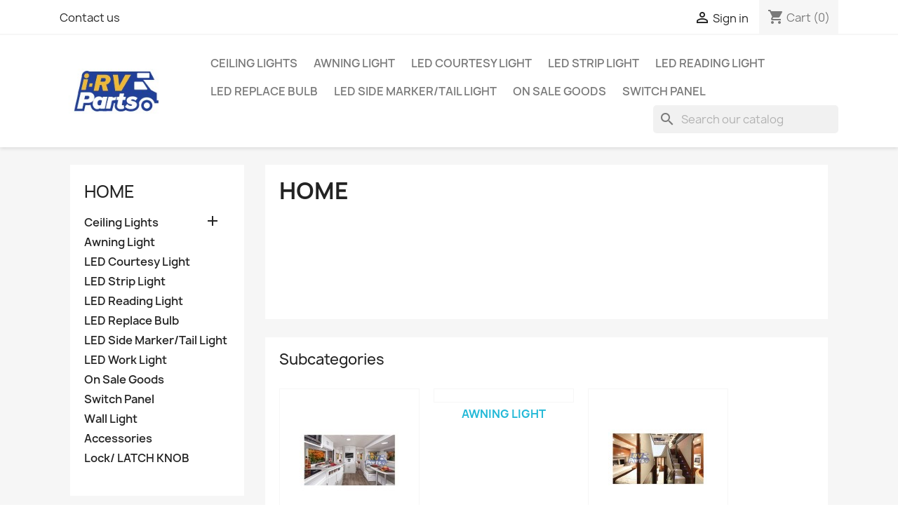

--- FILE ---
content_type: text/html; charset=utf-8
request_url: https://www.i-rvparts.com/2-home?q=Categories-Ceiling%2BLights-LED%2BCourtesy%2BLight
body_size: 11415
content:
<!doctype html>
<html lang="en-US">

  <head>
    
      
  <meta charset="utf-8">


  <meta http-equiv="x-ua-compatible" content="ie=edge">



  <title>Home</title>
  
    
  
  <meta name="description" content="">
  <meta name="keywords" content="">
        <link rel="canonical" href="https://www.i-rvparts.com/2-home">
    
      
  
  
    <script type="application/ld+json">
  {
    "@context": "https://schema.org",
    "@type": "Organization",
    "name" : "i-rvparts.com",
    "url" : "https://www.i-rvparts.com/",
          "logo": {
        "@type": "ImageObject",
        "url":"https://www.i-rvparts.com/img/my-store-logo-1564649617.jpg"
      }
      }
</script>

<script type="application/ld+json">
  {
    "@context": "https://schema.org",
    "@type": "WebPage",
    "isPartOf": {
      "@type": "WebSite",
      "url":  "https://www.i-rvparts.com/",
      "name": "i-rvparts.com"
    },
    "name": "Home",
    "url":  "https://www.i-rvparts.com/2-home?q=Categories-Ceiling%2BLights-LED%2BCourtesy%2BLight"
  }
</script>


  
  
  
  <script type="application/ld+json">
  {
    "@context": "https://schema.org",
    "@type": "ItemList",
    "itemListElement": [
          {
        "@type": "ListItem",
        "position": 1,
        "name": "LED Trailer Tail Brake Lights, 5.4inch Round Rear Light for RV Camper Truck, Red Lighting",
        "url": "https://www.i-rvparts.com/led-side-markertail-light/120-led-trailer-tail-brake-lights-54inch-round-rear-light-for-rv-camper-truck-red-lighting-9345083005490.html"
      },          {
        "@type": "ListItem",
        "position": 2,
        "name": "Cool White LED Rock Lights for Jeep Off-road ATV Boat Trailer Truck Underside",
        "url": "https://www.i-rvparts.com/led-boat-lights/118-cool-white-led-rock-lights-for-jeep-off-road-atv-boat-trailer-truck-underside-9345083001744.html"
      },          {
        "@type": "ListItem",
        "position": 3,
        "name": "Dream Lighting 12v LED Lights RV Interior Ceiling Light with Switch 6in Roof Lamp Coach",
        "url": "https://www.i-rvparts.com/12v-ceiling-light/95-399-dream-lighting-12v-led-lights-rv-interior-ceiling-light-with-switch-6in-roof-lamp-coach-9345083004424.html#/166-color-warm_white/197-color-white_shell"
      },          {
        "@type": "ListItem",
        "position": 4,
        "name": "Dream Lighting 12 LED RV Interior Cabinet Ceiling Light Fixture Oval Pancake Lamp Caravan Boat",
        "url": "https://www.i-rvparts.com/12v-ceiling-light/96-402-dream-lighting-12-led-rv-interior-cabinet-ceiling-light-fixture-oval-pancake-lamp-caravan-boat.html#/166-color-warm_white/197-color-white_shell"
      },          {
        "@type": "ListItem",
        "position": 5,
        "name": "Dream Lighting 12V Motion Sensor Light Smart LED Ceiling Lamp for RV Trailer Boat",
        "url": "https://www.i-rvparts.com/12v-ceiling-light/100-dream-lighting-12v-motion-sensor-light-smart-led-ceiling-lamp-for-rv-trailer-boat-9345083005421.html"
      },          {
        "@type": "ListItem",
        "position": 6,
        "name": "Dream Lighting RV Light 12V LED Recessed Directional Ceiling Lamp Boat Coach Motorhome",
        "url": "https://www.i-rvparts.com/12v-ceiling-light/101-dream-lighting-rv-light-12v-led-recessed-directional-ceiling-lamp-boat-coach-motorhome-9345083004813.html"
      },          {
        "@type": "ListItem",
        "position": 7,
        "name": "LED Boat Courtesy Lights 2.2inch Square Company Light for RV Trailer Bule Lighting Pack of 10",
        "url": "https://www.i-rvparts.com/led-boat-lights/144-led-boat-courtesy-lights-22inch-square-company-light-for-rv-trailer-bule-lighting-pack-of-10-9345083000792.html"
      },          {
        "@type": "ListItem",
        "position": 8,
        "name": "Dream Lighting 12v LED 4.5in Ceiling Light Fixture Recessed Mount for RV Coach Boat Interior",
        "url": "https://www.i-rvparts.com/12v-ceiling-light/102-dream-lighting-12v-led-45in-ceiling-light-fixture-recessed-mount-for-rv-coach-boat-interior-9345083006732.html"
      },          {
        "@type": "ListItem",
        "position": 9,
        "name": "Dream Lighting 12V LED Recessed Ceiling Light RV Camper Cabinet Lamp for Boat Caravan Yacht",
        "url": "https://www.i-rvparts.com/12v-ceiling-light/103-406-dream-lighting-12v-led-recessed-ceiling-light-rv-camper-cabinet-lamp-for-boat-caravan-yacht.html#/166-color-warm_white/208-wattage-2w/209-color-chrome_shell"
      },          {
        "@type": "ListItem",
        "position": 10,
        "name": "Dream Lighting 12V LED Ceiling Light Interior Under Cabinet Lamp for RV Trailer Boat Caravan",
        "url": "https://www.i-rvparts.com/12v-ceiling-light/104-425-dream-lighting-12v-led-ceiling-light-interior-under-cabinet-lamp-for-rv-trailer-boat-caravan.html#/166-color-warm_white/211-cover-switched/212-size-45inch"
      },          {
        "@type": "ListItem",
        "position": 11,
        "name": "Dream Lighting RV Interior LED Light Panel Ceiling Fixture for Motorhome Travel Trailer Boat",
        "url": "https://www.i-rvparts.com/12v-ceiling-light/105-405-dream-lighting-rv-interior-led-light-panel-ceiling-fixture-for-motorhome-travel-trailer-boat.html#/166-color-warm_white/204-size-7inch"
      },          {
        "@type": "ListItem",
        "position": 12,
        "name": "Dream Lighting RV Interior Lights 8.5in LED Ceiling Light for Caravan Trailer Boat Dimmer",
        "url": "https://www.i-rvparts.com/12v-ceiling-light/107-74-dream-lighting-rv-interior-lights-85in-led-ceiling-light-for-caravan-trailer-boat-dimmer.html#/62-color-warm_white"
      }        ]
  }
</script>

  
  
    
                
                            
        <link rel="next" href="https://www.i-rvparts.com/2-home?page=2">  

  
    <meta property="og:title" content="Home" />
    <meta property="og:description" content="" />
    <meta property="og:url" content="https://www.i-rvparts.com/2-home?q=Categories-Ceiling%2BLights-LED%2BCourtesy%2BLight" />
    <meta property="og:site_name" content="i-rvparts.com" />
    <meta property="og:type" content="website" />    



  <meta name="viewport" content="width=device-width, initial-scale=1">



  <link rel="icon" type="image/vnd.microsoft.icon" href="https://www.i-rvparts.com/img/favicon.ico?1564649617">
  <link rel="shortcut icon" type="image/x-icon" href="https://www.i-rvparts.com/img/favicon.ico?1564649617">



    <link rel="stylesheet" href="https://www.i-rvparts.com/themes/classic/assets/cache/theme-fd942c23.css" type="text/css" media="all">




  

  <script type="text/javascript">
        var prestashop = {"cart":{"products":[],"totals":{"total":{"type":"total","label":"Total","amount":0,"value":"$0.00"},"total_including_tax":{"type":"total","label":"Total (tax incl.)","amount":0,"value":"$0.00"},"total_excluding_tax":{"type":"total","label":"Total (tax excl.)","amount":0,"value":"$0.00"}},"subtotals":{"products":{"type":"products","label":"Subtotal","amount":0,"value":"$0.00"},"discounts":null,"shipping":{"type":"shipping","label":"Shipping","amount":0,"value":""},"tax":{"type":"tax","label":"Taxes","amount":0,"value":"$0.00"}},"products_count":0,"summary_string":"0 items","vouchers":{"allowed":1,"added":[]},"discounts":[],"minimalPurchase":0,"minimalPurchaseRequired":""},"currency":{"id":1,"name":"US Dollar","iso_code":"USD","iso_code_num":"840","sign":"$"},"customer":{"lastname":null,"firstname":null,"email":null,"birthday":null,"newsletter":null,"newsletter_date_add":null,"optin":null,"website":null,"company":null,"siret":null,"ape":null,"is_logged":false,"gender":{"type":null,"name":null},"addresses":[]},"language":{"name":"English (English)","iso_code":"en","locale":"en-US","language_code":"en-us","is_rtl":"0","date_format_lite":"m\/d\/Y","date_format_full":"m\/d\/Y H:i:s","id":1},"page":{"title":"","canonical":"https:\/\/www.i-rvparts.com\/2-home","meta":{"title":"Home","description":"","keywords":"","robots":"index"},"page_name":"category","body_classes":{"lang-en":true,"lang-rtl":false,"country-US":true,"currency-USD":true,"layout-left-column":true,"page-category":true,"tax-display-disabled":true,"category-id-2":true,"category-Home":true,"category-id-parent-1":true,"category-depth-level-1":true},"admin_notifications":[]},"shop":{"name":"i-rvparts.com","logo":"https:\/\/www.i-rvparts.com\/img\/my-store-logo-1564649617.jpg","stores_icon":"https:\/\/www.i-rvparts.com\/img\/logo_stores.png","favicon":"https:\/\/www.i-rvparts.com\/img\/favicon.ico"},"urls":{"base_url":"https:\/\/www.i-rvparts.com\/","current_url":"https:\/\/www.i-rvparts.com\/2-home?q=Categories-Ceiling%2BLights-LED%2BCourtesy%2BLight","shop_domain_url":"https:\/\/www.i-rvparts.com","img_ps_url":"https:\/\/www.i-rvparts.com\/img\/","img_cat_url":"https:\/\/www.i-rvparts.com\/img\/c\/","img_lang_url":"https:\/\/www.i-rvparts.com\/img\/l\/","img_prod_url":"https:\/\/www.i-rvparts.com\/img\/p\/","img_manu_url":"https:\/\/www.i-rvparts.com\/img\/m\/","img_sup_url":"https:\/\/www.i-rvparts.com\/img\/su\/","img_ship_url":"https:\/\/www.i-rvparts.com\/img\/s\/","img_store_url":"https:\/\/www.i-rvparts.com\/img\/st\/","img_col_url":"https:\/\/www.i-rvparts.com\/img\/co\/","img_url":"https:\/\/www.i-rvparts.com\/themes\/classic\/assets\/img\/","css_url":"https:\/\/www.i-rvparts.com\/themes\/classic\/assets\/css\/","js_url":"https:\/\/www.i-rvparts.com\/themes\/classic\/assets\/js\/","pic_url":"https:\/\/www.i-rvparts.com\/upload\/","pages":{"address":"https:\/\/www.i-rvparts.com\/address","addresses":"https:\/\/www.i-rvparts.com\/addresses","authentication":"https:\/\/www.i-rvparts.com\/login","cart":"https:\/\/www.i-rvparts.com\/cart","category":"https:\/\/www.i-rvparts.com\/index.php?controller=category","cms":"https:\/\/www.i-rvparts.com\/index.php?controller=cms","contact":"https:\/\/www.i-rvparts.com\/contact-us","discount":"https:\/\/www.i-rvparts.com\/discount","guest_tracking":"https:\/\/www.i-rvparts.com\/guest-tracking","history":"https:\/\/www.i-rvparts.com\/order-history","identity":"https:\/\/www.i-rvparts.com\/identity","index":"https:\/\/www.i-rvparts.com\/","my_account":"https:\/\/www.i-rvparts.com\/my-account","order_confirmation":"https:\/\/www.i-rvparts.com\/order-confirmation","order_detail":"https:\/\/www.i-rvparts.com\/index.php?controller=order-detail","order_follow":"https:\/\/www.i-rvparts.com\/order-follow","order":"https:\/\/www.i-rvparts.com\/order","order_return":"https:\/\/www.i-rvparts.com\/index.php?controller=order-return","order_slip":"https:\/\/www.i-rvparts.com\/credit-slip","pagenotfound":"https:\/\/www.i-rvparts.com\/page-not-found","password":"https:\/\/www.i-rvparts.com\/password-recovery","pdf_invoice":"https:\/\/www.i-rvparts.com\/index.php?controller=pdf-invoice","pdf_order_return":"https:\/\/www.i-rvparts.com\/index.php?controller=pdf-order-return","pdf_order_slip":"https:\/\/www.i-rvparts.com\/index.php?controller=pdf-order-slip","prices_drop":"https:\/\/www.i-rvparts.com\/prices-drop","product":"https:\/\/www.i-rvparts.com\/index.php?controller=product","search":"https:\/\/www.i-rvparts.com\/search","sitemap":"https:\/\/www.i-rvparts.com\/sitemap","stores":"https:\/\/www.i-rvparts.com\/stores","supplier":"https:\/\/www.i-rvparts.com\/supplier","register":"https:\/\/www.i-rvparts.com\/login?create_account=1","order_login":"https:\/\/www.i-rvparts.com\/order?login=1"},"alternative_langs":[],"theme_assets":"\/themes\/classic\/assets\/","actions":{"logout":"https:\/\/www.i-rvparts.com\/?mylogout="},"no_picture_image":{"bySize":{"small_default":{"url":"https:\/\/www.i-rvparts.com\/img\/p\/en-default-small_default.jpg","width":98,"height":98},"cart_default":{"url":"https:\/\/www.i-rvparts.com\/img\/p\/en-default-cart_default.jpg","width":125,"height":125},"home_default":{"url":"https:\/\/www.i-rvparts.com\/img\/p\/en-default-home_default.jpg","width":250,"height":250},"medium_default":{"url":"https:\/\/www.i-rvparts.com\/img\/p\/en-default-medium_default.jpg","width":452,"height":452},"large_default":{"url":"https:\/\/www.i-rvparts.com\/img\/p\/en-default-large_default.jpg","width":800,"height":800}},"small":{"url":"https:\/\/www.i-rvparts.com\/img\/p\/en-default-small_default.jpg","width":98,"height":98},"medium":{"url":"https:\/\/www.i-rvparts.com\/img\/p\/en-default-home_default.jpg","width":250,"height":250},"large":{"url":"https:\/\/www.i-rvparts.com\/img\/p\/en-default-large_default.jpg","width":800,"height":800},"legend":""}},"configuration":{"display_taxes_label":false,"display_prices_tax_incl":false,"is_catalog":false,"show_prices":true,"opt_in":{"partner":true},"quantity_discount":{"type":"discount","label":"Unit discount"},"voucher_enabled":1,"return_enabled":0},"field_required":[],"breadcrumb":{"links":[{"title":"Home","url":"https:\/\/www.i-rvparts.com\/"}],"count":1},"link":{"protocol_link":"https:\/\/","protocol_content":"https:\/\/"},"time":1769303324,"static_token":"66ee7966887ea15a8229c9b4d5c11929","token":"8810dedb1a7ec074ae9c9fa23c2ea87e","debug":false};
        var psr_icon_color = "#F19D76";
      </script>



  


    
  </head>

  <body id="category" class="lang-en country-us currency-usd layout-left-column page-category tax-display-disabled category-id-2 category-home category-id-parent-1 category-depth-level-1">

    
      
    

    <main>
      
              

      <header id="header">
        
          
  <div class="header-banner">
    
  </div>



  <nav class="header-nav">
    <div class="container">
      <div class="row">
        <div class="hidden-sm-down">
          <div class="col-md-5 col-xs-12">
            <div id="_desktop_contact_link">
  <div id="contact-link">
          <a href="https://www.i-rvparts.com/contact-us">Contact us</a>
      </div>
</div>

          </div>
          <div class="col-md-7 right-nav">
              <div id="_desktop_user_info">
  <div class="user-info">
          <a
        href="https://www.i-rvparts.com/my-account"
        title="Log in to your customer account"
        rel="nofollow"
      >
        <i class="material-icons">&#xE7FF;</i>
        <span class="hidden-sm-down">Sign in</span>
      </a>
      </div>
</div>
<div id="_desktop_cart">
  <div class="blockcart cart-preview inactive" data-refresh-url="//www.i-rvparts.com/module/ps_shoppingcart/ajax">
    <div class="header">
              <i class="material-icons shopping-cart" aria-hidden="true">shopping_cart</i>
        <span class="hidden-sm-down">Cart</span>
        <span class="cart-products-count">(0)</span>
          </div>
  </div>
</div>

          </div>
        </div>
        <div class="hidden-md-up text-sm-center mobile">
          <div class="float-xs-left" id="menu-icon">
            <i class="material-icons d-inline">&#xE5D2;</i>
          </div>
          <div class="float-xs-right" id="_mobile_cart"></div>
          <div class="float-xs-right" id="_mobile_user_info"></div>
          <div class="top-logo" id="_mobile_logo"></div>
          <div class="clearfix"></div>
        </div>
      </div>
    </div>
  </nav>



  <div class="header-top">
    <div class="container">
       <div class="row">
        <div class="col-md-2 hidden-sm-down" id="_desktop_logo">
                                    
  <a href="https://www.i-rvparts.com/">
    <img
      class="logo img-fluid"
      src="https://www.i-rvparts.com/img/my-store-logo-1564649617.jpg"
      alt="i-rvparts.com"
      width="200"
      height="80">
  </a>

                              </div>
        <div class="header-top-right col-md-10 col-sm-12 position-static">
          

<div class="menu js-top-menu position-static hidden-sm-down" id="_desktop_top_menu">
    
          <ul class="top-menu" id="top-menu" data-depth="0">
                    <li class="category" id="category-3">
                          <a
                class="dropdown-item"
                href="https://www.i-rvparts.com/3-ceiling-lights" data-depth="0"
                              >
                                                                      <span class="float-xs-right hidden-md-up">
                    <span data-target="#top_sub_menu_63582" data-toggle="collapse" class="navbar-toggler collapse-icons">
                      <i class="material-icons add">&#xE313;</i>
                      <i class="material-icons remove">&#xE316;</i>
                    </span>
                  </span>
                                Ceiling Lights
              </a>
                            <div  class="popover sub-menu js-sub-menu collapse" id="top_sub_menu_63582">
                
          <ul class="top-menu"  data-depth="1">
                    <li class="category" id="category-10">
                          <a
                class="dropdown-item dropdown-submenu"
                href="https://www.i-rvparts.com/10-12v-ceiling-light" data-depth="1"
                              >
                                12V Ceiling Light
              </a>
                          </li>
                    <li class="category" id="category-11">
                          <a
                class="dropdown-item dropdown-submenu"
                href="https://www.i-rvparts.com/11-12v-dinette-light" data-depth="1"
                              >
                                12V Dinette Light
              </a>
                          </li>
              </ul>
    
              </div>
                          </li>
                    <li class="category" id="category-9">
                          <a
                class="dropdown-item"
                href="https://www.i-rvparts.com/9-awning-light" data-depth="0"
                              >
                                Awning Light
              </a>
                          </li>
                    <li class="category" id="category-14">
                          <a
                class="dropdown-item"
                href="https://www.i-rvparts.com/14-led-boat-lights" data-depth="0"
                              >
                                LED Courtesy Light
              </a>
                          </li>
                    <li class="category" id="category-12">
                          <a
                class="dropdown-item"
                href="https://www.i-rvparts.com/12-led-strip-light" data-depth="0"
                              >
                                LED Strip Light
              </a>
                          </li>
                    <li class="category" id="category-13">
                          <a
                class="dropdown-item"
                href="https://www.i-rvparts.com/13-led-reading-light" data-depth="0"
                              >
                                LED Reading Light
              </a>
                          </li>
                    <li class="category" id="category-15">
                          <a
                class="dropdown-item"
                href="https://www.i-rvparts.com/15-led-replacement-bulb" data-depth="0"
                              >
                                LED Replace Bulb
              </a>
                          </li>
                    <li class="category" id="category-16">
                          <a
                class="dropdown-item"
                href="https://www.i-rvparts.com/16-led-side-markertail-light" data-depth="0"
                              >
                                LED Side Marker/Tail Light
              </a>
                          </li>
                    <li class="category" id="category-18">
                          <a
                class="dropdown-item"
                href="https://www.i-rvparts.com/18-on-sale-goods" data-depth="0"
                              >
                                On Sale Goods
              </a>
                          </li>
                    <li class="category" id="category-19">
                          <a
                class="dropdown-item"
                href="https://www.i-rvparts.com/19-switch-panel" data-depth="0"
                              >
                                Switch Panel
              </a>
                          </li>
              </ul>
    
    <div class="clearfix"></div>
</div>
<div id="search_widget" class="search-widgets" data-search-controller-url="//www.i-rvparts.com/search">
  <form method="get" action="//www.i-rvparts.com/search">
    <input type="hidden" name="controller" value="search">
    <i class="material-icons search" aria-hidden="true">search</i>
    <input type="text" name="s" value="" placeholder="Search our catalog" aria-label="Search">
    <i class="material-icons clear" aria-hidden="true">clear</i>
  </form>
</div>

        </div>
      </div>
      <div id="mobile_top_menu_wrapper" class="row hidden-md-up" style="display:none;">
        <div class="js-top-menu mobile" id="_mobile_top_menu"></div>
        <div class="js-top-menu-bottom">
          <div id="_mobile_currency_selector"></div>
          <div id="_mobile_language_selector"></div>
          <div id="_mobile_contact_link"></div>
        </div>
      </div>
    </div>
  </div>
  

        
      </header>

      <section id="wrapper">
        
          
<aside id="notifications">
  <div class="container">
    
    
    
      </div>
</aside>
        

        
        <div class="container">
          
            <nav data-depth="1" class="breadcrumb hidden-sm-down">
  <ol>
    
              
          <li>
                          <span>Home</span>
                      </li>
        
          
  </ol>
</nav>
          

          
            <div id="left-column" class="col-xs-12 col-sm-4 col-md-3">
                              

<div class="block-categories">
  <ul class="category-top-menu">
    <li><a class="text-uppercase h6" href="https://www.i-rvparts.com/2-home">Home</a></li>
    <li>
  <ul class="category-sub-menu"><li data-depth="0"><a href="https://www.i-rvparts.com/3-ceiling-lights">Ceiling Lights</a><div class="navbar-toggler collapse-icons" data-toggle="collapse" data-target="#exCollapsingNavbar3"><i class="material-icons add">&#xE145;</i><i class="material-icons remove">&#xE15B;</i></div><div class="collapse" id="exCollapsingNavbar3">
  <ul class="category-sub-menu"><li data-depth="1"><a class="category-sub-link" href="https://www.i-rvparts.com/10-12v-ceiling-light">12V Ceiling Light</a></li><li data-depth="1"><a class="category-sub-link" href="https://www.i-rvparts.com/11-12v-dinette-light">12V Dinette Light</a></li></ul></div></li><li data-depth="0"><a href="https://www.i-rvparts.com/9-awning-light">Awning Light</a></li><li data-depth="0"><a href="https://www.i-rvparts.com/14-led-boat-lights">LED Courtesy Light</a></li><li data-depth="0"><a href="https://www.i-rvparts.com/12-led-strip-light">LED Strip Light</a></li><li data-depth="0"><a href="https://www.i-rvparts.com/13-led-reading-light">LED Reading Light</a></li><li data-depth="0"><a href="https://www.i-rvparts.com/15-led-replacement-bulb">LED Replace Bulb</a></li><li data-depth="0"><a href="https://www.i-rvparts.com/16-led-side-markertail-light">LED Side Marker/Tail Light</a></li><li data-depth="0"><a href="https://www.i-rvparts.com/17-led-work-light">LED Work Light</a></li><li data-depth="0"><a href="https://www.i-rvparts.com/18-on-sale-goods">On Sale Goods</a></li><li data-depth="0"><a href="https://www.i-rvparts.com/19-switch-panel">Switch Panel</a></li><li data-depth="0"><a href="https://www.i-rvparts.com/20-wall-light">Wall Light </a></li><li data-depth="0"><a href="https://www.i-rvparts.com/21-accessories">Accessories</a></li><li data-depth="0"><a href="https://www.i-rvparts.com/22-lock-latch-knob">Lock/ LATCH KNOB</a></li></ul></li>
  </ul>
</div>
<div id="search_filters_wrapper" class="hidden-sm-down">
  <div id="search_filter_controls" class="hidden-md-up">
      <span id="_mobile_search_filters_clear_all"></span>
      <button class="btn btn-secondary ok">
        <i class="material-icons rtl-no-flip">&#xE876;</i>
        OK
      </button>
  </div>
  
</div>

                          </div>
          

          
  <div id="content-wrapper" class="js-content-wrapper left-column col-xs-12 col-sm-8 col-md-9">
    
    
  <section id="main">

    
    <div id="js-product-list-header">
            <div class="block-category card card-block">
            <h1 class="h1">Home</h1>
            <div class="block-category-inner">
                                            </div>
        </div>
    </div>


    
                    <div id="subcategories" class="card card-block">
      <h2 class="subcategory-heading">Subcategories</h2>

      <ul class="subcategories-list">
                  <li>
            <div class="subcategory-image">
              <a href="https://www.i-rvparts.com/3-ceiling-lights" title="Ceiling Lights" class="img">
                                  <img class="replace-2x" src="https://www.i-rvparts.com/c/3-category_default/ceiling-lights.jpg" alt="Ceiling Lights" loading="lazy" width="141" height="180"/>
                              </a>
            </div>

            <h5><a class="subcategory-name" href="https://www.i-rvparts.com/3-ceiling-lights">Ceiling Lights</a></h5>
                              <div class="cat_desc"><p class="MsoNormal"><span lang="en-us" style="font-size:6.5pt;font-family:Arial, sans-serif;" xml:lang="en-us">Find our full range rv led ceiling lights, 12V downlight, interior car lights, rv dinette light fixtures here for caravan,<br /> boat, motorhome application. </span></p></div>
                        </li>
                  <li>
            <div class="subcategory-image">
              <a href="https://www.i-rvparts.com/9-awning-light" title="Awning Light" class="img">
                              </a>
            </div>

            <h5><a class="subcategory-name" href="https://www.i-rvparts.com/9-awning-light">Awning Light</a></h5>
                              <div class="cat_desc"><p class="MsoNormal"><span lang="en-us" style="font-size:10pt;font-family:Arial, sans-serif;" xml:lang="en-us">Designed for your both interior and exterior recreational vehicle awning annex lights applications. </span>Good for <span lang="en-us" style="font-size:6.5pt;font-family:Arial, sans-serif;" xml:lang="en-us">patio lights& garden lights if 12V transformer applied. </span></p></div>
                        </li>
                  <li>
            <div class="subcategory-image">
              <a href="https://www.i-rvparts.com/14-led-boat-lights" title="LED Courtesy Light" class="img">
                                  <img class="replace-2x" src="https://www.i-rvparts.com/c/14-category_default/led-boat-lights.jpg" alt="LED Courtesy Light" loading="lazy" width="141" height="180"/>
                              </a>
            </div>

            <h5><a class="subcategory-name" href="https://www.i-rvparts.com/14-led-boat-lights">LED Courtesy Light</a></h5>
                              <div class="cat_desc"><p>Here to find various types of LED Courtesy Lights for boat, yacht, RV, camper, motorhome<br /> stair, step, hallway, seat indicator.</p></div>
                        </li>
                  <li>
            <div class="subcategory-image">
              <a href="https://www.i-rvparts.com/12-led-strip-light" title="LED Strip Light" class="img">
                              </a>
            </div>

            <h5><a class="subcategory-name" href="https://www.i-rvparts.com/12-led-strip-light">LED Strip Light</a></h5>
                              <div class="cat_desc"><p>Find our LED Strip Lights series for your recreational vehicles. </p></div>
                        </li>
                  <li>
            <div class="subcategory-image">
              <a href="https://www.i-rvparts.com/13-led-reading-light" title="LED Reading Light" class="img">
                                  <img class="replace-2x" src="https://www.i-rvparts.com/c/13-category_default/led-reading-light.jpg" alt="LED Reading Light" loading="lazy" width="141" height="180"/>
                              </a>
            </div>

            <h5><a class="subcategory-name" href="https://www.i-rvparts.com/13-led-reading-light">LED Reading Light</a></h5>
                              <div class="cat_desc"><p>Find our LED Reading Lights for motorhome interior.</p></div>
                        </li>
                  <li>
            <div class="subcategory-image">
              <a href="https://www.i-rvparts.com/15-led-replacement-bulb" title="LED Replace Bulb" class="img">
                              </a>
            </div>

            <h5><a class="subcategory-name" href="https://www.i-rvparts.com/15-led-replacement-bulb">LED Replace Bulb</a></h5>
                              <div class="cat_desc"><p><span lang="en-us" style="font-size:10pt;font-family:Arial, sans-serif;" xml:lang="en-us">Our LED Replace Bulb is a durable and cost effective replacement of the typical halogen bulb. </span></p></div>
                        </li>
                  <li>
            <div class="subcategory-image">
              <a href="https://www.i-rvparts.com/16-led-side-markertail-light" title="LED Side Marker/Tail Light" class="img">
                                  <img class="replace-2x" src="https://www.i-rvparts.com/c/16-category_default/led-side-markertail-light.jpg" alt="LED Side Marker/Tail Light" loading="lazy" width="141" height="180"/>
                              </a>
            </div>

            <h5><a class="subcategory-name" href="https://www.i-rvparts.com/16-led-side-markertail-light">LED Side Marker/Tail...</a></h5>
                              <div class="cat_desc"><p>We have 3.9inch rectangle Side Marker Lights, available in Red and Amber lighting colors. <br />And a 5.4inch round Tail Light, which has dual functions.</p></div>
                        </li>
                  <li>
            <div class="subcategory-image">
              <a href="https://www.i-rvparts.com/17-led-work-light" title="LED Work Light" class="img">
                              </a>
            </div>

            <h5><a class="subcategory-name" href="https://www.i-rvparts.com/17-led-work-light">LED Work Light</a></h5>
                        </li>
                  <li>
            <div class="subcategory-image">
              <a href="https://www.i-rvparts.com/18-on-sale-goods" title="On Sale Goods" class="img">
                              </a>
            </div>

            <h5><a class="subcategory-name" href="https://www.i-rvparts.com/18-on-sale-goods">On Sale Goods</a></h5>
                              <div class="cat_desc"><p>We have some sale products each month, welcome to follow our i-rvparts store to get them.</p></div>
                        </li>
                  <li>
            <div class="subcategory-image">
              <a href="https://www.i-rvparts.com/19-switch-panel" title="Switch Panel" class="img">
                              </a>
            </div>

            <h5><a class="subcategory-name" href="https://www.i-rvparts.com/19-switch-panel">Switch Panel</a></h5>
                              <div class="cat_desc"><p>Switch Panel</p></div>
                        </li>
                  <li>
            <div class="subcategory-image">
              <a href="https://www.i-rvparts.com/20-wall-light" title="Wall Light " class="img">
                              </a>
            </div>

            <h5><a class="subcategory-name" href="https://www.i-rvparts.com/20-wall-light">Wall Light </a></h5>
                              <div class="cat_desc"><p>For our wall light series for your motorhome application. </p></div>
                        </li>
                  <li>
            <div class="subcategory-image">
              <a href="https://www.i-rvparts.com/21-accessories" title="Accessories" class="img">
                              </a>
            </div>

            <h5><a class="subcategory-name" href="https://www.i-rvparts.com/21-accessories">Accessories</a></h5>
                        </li>
                  <li>
            <div class="subcategory-image">
              <a href="https://www.i-rvparts.com/22-lock-latch-knob" title="Lock/ LATCH KNOB" class="img">
                              </a>
            </div>

            <h5><a class="subcategory-name" href="https://www.i-rvparts.com/22-lock-latch-knob">Lock/ LATCH KNOB</a></h5>
                              <div class="cat_desc"><p><span style="font-size:11px;">Lock/ LATCH KNOB</span></p></div>
                        </li>
              </ul>
    </div>
            
    
    

    <section id="products">
      
        
          <div id="js-product-list-top" class="row products-selection">
  <div class="col-md-6 hidden-sm-down total-products">
          <p>There are 126 products.</p>
      </div>
  <div class="col-md-6">
    <div class="row sort-by-row">

      
        <span class="col-sm-3 col-md-3 hidden-sm-down sort-by">Sort by:</span>
<div class="col-sm-12 col-xs-12 col-md-9 products-sort-order dropdown">
  <button
    class="btn-unstyle select-title"
    rel="nofollow"
    data-toggle="dropdown"
    aria-label="Sort by selection"
    aria-haspopup="true"
    aria-expanded="false">
    Relevance    <i class="material-icons float-xs-right">&#xE5C5;</i>
  </button>
  <div class="dropdown-menu">
          <a
        rel="nofollow"
        href="https://www.i-rvparts.com/2-home?q=Categories-Ceiling%2BLights-LED%2BCourtesy%2BLight&amp;order=product.sales.desc"
        class="select-list js-search-link"
      >
        Sales, highest to lowest
      </a>
          <a
        rel="nofollow"
        href="https://www.i-rvparts.com/2-home?q=Categories-Ceiling%2BLights-LED%2BCourtesy%2BLight&amp;order=product.position.asc"
        class="select-list current js-search-link"
      >
        Relevance
      </a>
          <a
        rel="nofollow"
        href="https://www.i-rvparts.com/2-home?q=Categories-Ceiling%2BLights-LED%2BCourtesy%2BLight&amp;order=product.name.asc"
        class="select-list js-search-link"
      >
        Name, A to Z
      </a>
          <a
        rel="nofollow"
        href="https://www.i-rvparts.com/2-home?q=Categories-Ceiling%2BLights-LED%2BCourtesy%2BLight&amp;order=product.name.desc"
        class="select-list js-search-link"
      >
        Name, Z to A
      </a>
          <a
        rel="nofollow"
        href="https://www.i-rvparts.com/2-home?q=Categories-Ceiling%2BLights-LED%2BCourtesy%2BLight&amp;order=product.price.asc"
        class="select-list js-search-link"
      >
        Price, low to high
      </a>
          <a
        rel="nofollow"
        href="https://www.i-rvparts.com/2-home?q=Categories-Ceiling%2BLights-LED%2BCourtesy%2BLight&amp;order=product.price.desc"
        class="select-list js-search-link"
      >
        Price, high to low
      </a>
          <a
        rel="nofollow"
        href="https://www.i-rvparts.com/2-home?q=Categories-Ceiling%2BLights-LED%2BCourtesy%2BLight&amp;order=product.reference.asc"
        class="select-list js-search-link"
      >
        Reference, A to Z
      </a>
          <a
        rel="nofollow"
        href="https://www.i-rvparts.com/2-home?q=Categories-Ceiling%2BLights-LED%2BCourtesy%2BLight&amp;order=product.reference.desc"
        class="select-list js-search-link"
      >
        Reference, Z to A
      </a>
      </div>
</div>
      

          </div>
  </div>
  <div class="col-sm-12 hidden-md-up text-sm-center showing">
    Showing 1-12 of 126 item(s)
  </div>
</div>
        

        
          <div class="hidden-sm-down">
            <section id="js-active-search-filters" class="hide">
  
    <p class="h6 hidden-xs-up">Active filters</p>
  

  </section>

          </div>
        

        
          <div id="js-product-list">
  
<div class="products row">
            
<div class="js-product product col-xs-12 col-sm-6 col-xl-4">
  <article class="product-miniature js-product-miniature" data-id-product="120" data-id-product-attribute="0">
    <div class="thumbnail-container">
      <div class="thumbnail-top">
        
                      <a href="https://www.i-rvparts.com/led-side-markertail-light/120-led-trailer-tail-brake-lights-54inch-round-rear-light-for-rv-camper-truck-red-lighting-9345083005490.html" class="thumbnail product-thumbnail">
              <img
                src="https://www.i-rvparts.com/331-home_default/led-trailer-tail-brake-lights-54inch-round-rear-light-for-rv-camper-truck-red-lighting.jpg"
                alt="LED Trailer Tail Brake..."
                loading="lazy"
                data-full-size-image-url="https://www.i-rvparts.com/331-large_default/led-trailer-tail-brake-lights-54inch-round-rear-light-for-rv-camper-truck-red-lighting.jpg"
                width="250"
                height="250"
              />
            </a>
                  

        <div class="highlighted-informations no-variants">
          
            <a class="quick-view js-quick-view" href="#" data-link-action="quickview">
              <i class="material-icons search">&#xE8B6;</i> Quick view
            </a>
          

          
                      
        </div>
      </div>

      <div class="product-description">
        
                      <h2 class="h3 product-title"><a href="https://www.i-rvparts.com/led-side-markertail-light/120-led-trailer-tail-brake-lights-54inch-round-rear-light-for-rv-camper-truck-red-lighting-9345083005490.html" content="https://www.i-rvparts.com/led-side-markertail-light/120-led-trailer-tail-brake-lights-54inch-round-rear-light-for-rv-camper-truck-red-lighting-9345083005490.html">LED Trailer Tail Brake...</a></h2>
                  

        
                      <div class="product-price-and-shipping">
              
              

              <span class="price" aria-label="Price">
                                                  $25.30
                              </span>

              

              
            </div>
                  

        
          
        
      </div>

      
    <ul class="product-flags js-product-flags">
            </ul>

    </div>
  </article>
</div>

            
<div class="js-product product col-xs-12 col-sm-6 col-xl-4">
  <article class="product-miniature js-product-miniature" data-id-product="118" data-id-product-attribute="0">
    <div class="thumbnail-container">
      <div class="thumbnail-top">
        
                      <a href="https://www.i-rvparts.com/led-boat-lights/118-cool-white-led-rock-lights-for-jeep-off-road-atv-boat-trailer-truck-underside-9345083001744.html" class="thumbnail product-thumbnail">
              <img
                src="https://www.i-rvparts.com/317-home_default/cool-white-led-rock-lights-for-jeep-off-road-atv-boat-trailer-truck-underside.jpg"
                alt="Cool White LED Rock Lights..."
                loading="lazy"
                data-full-size-image-url="https://www.i-rvparts.com/317-large_default/cool-white-led-rock-lights-for-jeep-off-road-atv-boat-trailer-truck-underside.jpg"
                width="250"
                height="250"
              />
            </a>
                  

        <div class="highlighted-informations no-variants">
          
            <a class="quick-view js-quick-view" href="#" data-link-action="quickview">
              <i class="material-icons search">&#xE8B6;</i> Quick view
            </a>
          

          
                      
        </div>
      </div>

      <div class="product-description">
        
                      <h2 class="h3 product-title"><a href="https://www.i-rvparts.com/led-boat-lights/118-cool-white-led-rock-lights-for-jeep-off-road-atv-boat-trailer-truck-underside-9345083001744.html" content="https://www.i-rvparts.com/led-boat-lights/118-cool-white-led-rock-lights-for-jeep-off-road-atv-boat-trailer-truck-underside-9345083001744.html">Cool White LED Rock Lights...</a></h2>
                  

        
                      <div class="product-price-and-shipping">
              
              

              <span class="price" aria-label="Price">
                                                  $32.20
                              </span>

              

              
            </div>
                  

        
          
        
      </div>

      
    <ul class="product-flags js-product-flags">
            </ul>

    </div>
  </article>
</div>

            
<div class="js-product product col-xs-12 col-sm-6 col-xl-4">
  <article class="product-miniature js-product-miniature" data-id-product="95" data-id-product-attribute="399">
    <div class="thumbnail-container">
      <div class="thumbnail-top">
        
                      <a href="https://www.i-rvparts.com/12v-ceiling-light/95-399-dream-lighting-12v-led-lights-rv-interior-ceiling-light-with-switch-6in-roof-lamp-coach-9345083004424.html#/166-color-warm_white/197-color-white_shell" class="thumbnail product-thumbnail">
              <img
                src="https://www.i-rvparts.com/50-home_default/dream-lighting-12v-led-lights-rv-interior-ceiling-light-with-switch-6in-roof-lamp-coach.jpg"
                alt="Dream Lighting 12v LED..."
                loading="lazy"
                data-full-size-image-url="https://www.i-rvparts.com/50-large_default/dream-lighting-12v-led-lights-rv-interior-ceiling-light-with-switch-6in-roof-lamp-coach.jpg"
                width="250"
                height="250"
              />
            </a>
                  

        <div class="highlighted-informations">
          
            <a class="quick-view js-quick-view" href="#" data-link-action="quickview">
              <i class="material-icons search">&#xE8B6;</i> Quick view
            </a>
          

          
                          <div class="variant-links">
      <a href="https://www.i-rvparts.com/12v-ceiling-light/95-401-dream-lighting-12v-led-lights-rv-interior-ceiling-light-with-switch-6in-roof-lamp-coach-9345083004424.html#/166-color-warm_white/196-color-black_shell"
       class="color"
       title="Warm White"
       aria-label="Warm White"
       style="background-color: #ffdb5c"     ></a>
      <a href="https://www.i-rvparts.com/12v-ceiling-light/95-400-dream-lighting-12v-led-lights-rv-interior-ceiling-light-with-switch-6in-roof-lamp-coach-9345083004424.html#/167-color-cool_white/197-color-white_shell"
       class="color"
       title="Cool White"
       aria-label="Cool White"
       style="background-color: #e4ffff"     ></a>
    <span class="js-count count"></span>
</div>
                      
        </div>
      </div>

      <div class="product-description">
        
                      <h2 class="h3 product-title"><a href="https://www.i-rvparts.com/12v-ceiling-light/95-399-dream-lighting-12v-led-lights-rv-interior-ceiling-light-with-switch-6in-roof-lamp-coach-9345083004424.html#/166-color-warm_white/197-color-white_shell" content="https://www.i-rvparts.com/12v-ceiling-light/95-399-dream-lighting-12v-led-lights-rv-interior-ceiling-light-with-switch-6in-roof-lamp-coach-9345083004424.html#/166-color-warm_white/197-color-white_shell">Dream Lighting 12v LED...</a></h2>
                  

        
                      <div class="product-price-and-shipping">
              
              

              <span class="price" aria-label="Price">
                                                  $12.64
                              </span>

              

              
            </div>
                  

        
          
        
      </div>

      
    <ul class="product-flags js-product-flags">
            </ul>

    </div>
  </article>
</div>

            
<div class="js-product product col-xs-12 col-sm-6 col-xl-4">
  <article class="product-miniature js-product-miniature" data-id-product="96" data-id-product-attribute="402">
    <div class="thumbnail-container">
      <div class="thumbnail-top">
        
                      <a href="https://www.i-rvparts.com/12v-ceiling-light/96-402-dream-lighting-12-led-rv-interior-cabinet-ceiling-light-fixture-oval-pancake-lamp-caravan-boat.html#/166-color-warm_white/197-color-white_shell" class="thumbnail product-thumbnail">
              <img
                src="https://www.i-rvparts.com/74-home_default/dream-lighting-12-led-rv-interior-cabinet-ceiling-light-fixture-oval-pancake-lamp-caravan-boat.jpg"
                alt="Dream Lighting 12 LED RV..."
                loading="lazy"
                data-full-size-image-url="https://www.i-rvparts.com/74-large_default/dream-lighting-12-led-rv-interior-cabinet-ceiling-light-fixture-oval-pancake-lamp-caravan-boat.jpg"
                width="250"
                height="250"
              />
            </a>
                  

        <div class="highlighted-informations">
          
            <a class="quick-view js-quick-view" href="#" data-link-action="quickview">
              <i class="material-icons search">&#xE8B6;</i> Quick view
            </a>
          

          
                          <div class="variant-links">
      <a href="https://www.i-rvparts.com/12v-ceiling-light/96-404-dream-lighting-12-led-rv-interior-cabinet-ceiling-light-fixture-oval-pancake-lamp-caravan-boat.html#/166-color-warm_white/196-color-black_shell"
       class="color"
       title="Warm White"
       aria-label="Warm White"
       style="background-color: #ffdb5c"     ></a>
      <a href="https://www.i-rvparts.com/12v-ceiling-light/96-403-dream-lighting-12-led-rv-interior-cabinet-ceiling-light-fixture-oval-pancake-lamp-caravan-boat.html#/167-color-cool_white/197-color-white_shell"
       class="color"
       title="Cool White"
       aria-label="Cool White"
       style="background-color: #e4ffff"     ></a>
    <span class="js-count count"></span>
</div>
                      
        </div>
      </div>

      <div class="product-description">
        
                      <h2 class="h3 product-title"><a href="https://www.i-rvparts.com/12v-ceiling-light/96-402-dream-lighting-12-led-rv-interior-cabinet-ceiling-light-fixture-oval-pancake-lamp-caravan-boat.html#/166-color-warm_white/197-color-white_shell" content="https://www.i-rvparts.com/12v-ceiling-light/96-402-dream-lighting-12-led-rv-interior-cabinet-ceiling-light-fixture-oval-pancake-lamp-caravan-boat.html#/166-color-warm_white/197-color-white_shell">Dream Lighting 12 LED RV...</a></h2>
                  

        
                      <div class="product-price-and-shipping">
              
              

              <span class="price" aria-label="Price">
                                                  $15.53
                              </span>

              

              
            </div>
                  

        
          
        
      </div>

      
    <ul class="product-flags js-product-flags">
            </ul>

    </div>
  </article>
</div>

            
<div class="js-product product col-xs-12 col-sm-6 col-xl-4">
  <article class="product-miniature js-product-miniature" data-id-product="100" data-id-product-attribute="0">
    <div class="thumbnail-container">
      <div class="thumbnail-top">
        
                      <a href="https://www.i-rvparts.com/12v-ceiling-light/100-dream-lighting-12v-motion-sensor-light-smart-led-ceiling-lamp-for-rv-trailer-boat-9345083005421.html" class="thumbnail product-thumbnail">
              <img
                src="https://www.i-rvparts.com/87-home_default/dream-lighting-12v-motion-sensor-light-smart-led-ceiling-lamp-for-rv-trailer-boat.jpg"
                alt="Dream Lighting 12V Motion..."
                loading="lazy"
                data-full-size-image-url="https://www.i-rvparts.com/87-large_default/dream-lighting-12v-motion-sensor-light-smart-led-ceiling-lamp-for-rv-trailer-boat.jpg"
                width="250"
                height="250"
              />
            </a>
                  

        <div class="highlighted-informations no-variants">
          
            <a class="quick-view js-quick-view" href="#" data-link-action="quickview">
              <i class="material-icons search">&#xE8B6;</i> Quick view
            </a>
          

          
                      
        </div>
      </div>

      <div class="product-description">
        
                      <h2 class="h3 product-title"><a href="https://www.i-rvparts.com/12v-ceiling-light/100-dream-lighting-12v-motion-sensor-light-smart-led-ceiling-lamp-for-rv-trailer-boat-9345083005421.html" content="https://www.i-rvparts.com/12v-ceiling-light/100-dream-lighting-12v-motion-sensor-light-smart-led-ceiling-lamp-for-rv-trailer-boat-9345083005421.html">Dream Lighting 12V Motion...</a></h2>
                  

        
                      <div class="product-price-and-shipping">
              
              

              <span class="price" aria-label="Price">
                                                  $18.98
                              </span>

              

              
            </div>
                  

        
          
        
      </div>

      
    <ul class="product-flags js-product-flags">
            </ul>

    </div>
  </article>
</div>

            
<div class="js-product product col-xs-12 col-sm-6 col-xl-4">
  <article class="product-miniature js-product-miniature" data-id-product="101" data-id-product-attribute="0">
    <div class="thumbnail-container">
      <div class="thumbnail-top">
        
                      <a href="https://www.i-rvparts.com/12v-ceiling-light/101-dream-lighting-rv-light-12v-led-recessed-directional-ceiling-lamp-boat-coach-motorhome-9345083004813.html" class="thumbnail product-thumbnail">
              <img
                src="https://www.i-rvparts.com/95-home_default/dream-lighting-rv-light-12v-led-recessed-directional-ceiling-lamp-boat-coach-motorhome.jpg"
                alt="Dream Lighting RV Light 12V..."
                loading="lazy"
                data-full-size-image-url="https://www.i-rvparts.com/95-large_default/dream-lighting-rv-light-12v-led-recessed-directional-ceiling-lamp-boat-coach-motorhome.jpg"
                width="250"
                height="250"
              />
            </a>
                  

        <div class="highlighted-informations no-variants">
          
            <a class="quick-view js-quick-view" href="#" data-link-action="quickview">
              <i class="material-icons search">&#xE8B6;</i> Quick view
            </a>
          

          
                      
        </div>
      </div>

      <div class="product-description">
        
                      <h2 class="h3 product-title"><a href="https://www.i-rvparts.com/12v-ceiling-light/101-dream-lighting-rv-light-12v-led-recessed-directional-ceiling-lamp-boat-coach-motorhome-9345083004813.html" content="https://www.i-rvparts.com/12v-ceiling-light/101-dream-lighting-rv-light-12v-led-recessed-directional-ceiling-lamp-boat-coach-motorhome-9345083004813.html">Dream Lighting RV Light 12V...</a></h2>
                  

        
                      <div class="product-price-and-shipping">
              
              

              <span class="price" aria-label="Price">
                                                  $25.29
                              </span>

              

              
            </div>
                  

        
          
        
      </div>

      
    <ul class="product-flags js-product-flags">
            </ul>

    </div>
  </article>
</div>

            
<div class="js-product product col-xs-12 col-sm-6 col-xl-4">
  <article class="product-miniature js-product-miniature" data-id-product="144" data-id-product-attribute="0">
    <div class="thumbnail-container">
      <div class="thumbnail-top">
        
                      <a href="https://www.i-rvparts.com/led-boat-lights/144-led-boat-courtesy-lights-22inch-square-company-light-for-rv-trailer-bule-lighting-pack-of-10-9345083000792.html" class="thumbnail product-thumbnail">
              <img
                src="https://www.i-rvparts.com/587-home_default/led-boat-courtesy-lights-22inch-square-company-light-for-rv-trailer-bule-lighting-pack-of-10.jpg"
                alt="LED Boat Courtesy Lights..."
                loading="lazy"
                data-full-size-image-url="https://www.i-rvparts.com/587-large_default/led-boat-courtesy-lights-22inch-square-company-light-for-rv-trailer-bule-lighting-pack-of-10.jpg"
                width="250"
                height="250"
              />
            </a>
                  

        <div class="highlighted-informations no-variants">
          
            <a class="quick-view js-quick-view" href="#" data-link-action="quickview">
              <i class="material-icons search">&#xE8B6;</i> Quick view
            </a>
          

          
                      
        </div>
      </div>

      <div class="product-description">
        
                      <h2 class="h3 product-title"><a href="https://www.i-rvparts.com/led-boat-lights/144-led-boat-courtesy-lights-22inch-square-company-light-for-rv-trailer-bule-lighting-pack-of-10-9345083000792.html" content="https://www.i-rvparts.com/led-boat-lights/144-led-boat-courtesy-lights-22inch-square-company-light-for-rv-trailer-bule-lighting-pack-of-10-9345083000792.html">LED Boat Courtesy Lights...</a></h2>
                  

        
                      <div class="product-price-and-shipping">
              
              

              <span class="price" aria-label="Price">
                                                  $66.70
                              </span>

              

              
            </div>
                  

        
          
        
      </div>

      
    <ul class="product-flags js-product-flags">
                    <li class="product-flag on-sale">On sale!</li>
                    <li class="product-flag new">New</li>
            </ul>

    </div>
  </article>
</div>

            
<div class="js-product product col-xs-12 col-sm-6 col-xl-4">
  <article class="product-miniature js-product-miniature" data-id-product="102" data-id-product-attribute="0">
    <div class="thumbnail-container">
      <div class="thumbnail-top">
        
                      <a href="https://www.i-rvparts.com/12v-ceiling-light/102-dream-lighting-12v-led-45in-ceiling-light-fixture-recessed-mount-for-rv-coach-boat-interior-9345083006732.html" class="thumbnail product-thumbnail">
              <img
                src="https://www.i-rvparts.com/102-home_default/dream-lighting-12v-led-45in-ceiling-light-fixture-recessed-mount-for-rv-coach-boat-interior.jpg"
                alt="Dream Lighting 12v LED..."
                loading="lazy"
                data-full-size-image-url="https://www.i-rvparts.com/102-large_default/dream-lighting-12v-led-45in-ceiling-light-fixture-recessed-mount-for-rv-coach-boat-interior.jpg"
                width="250"
                height="250"
              />
            </a>
                  

        <div class="highlighted-informations no-variants">
          
            <a class="quick-view js-quick-view" href="#" data-link-action="quickview">
              <i class="material-icons search">&#xE8B6;</i> Quick view
            </a>
          

          
                      
        </div>
      </div>

      <div class="product-description">
        
                      <h2 class="h3 product-title"><a href="https://www.i-rvparts.com/12v-ceiling-light/102-dream-lighting-12v-led-45in-ceiling-light-fixture-recessed-mount-for-rv-coach-boat-interior-9345083006732.html" content="https://www.i-rvparts.com/12v-ceiling-light/102-dream-lighting-12v-led-45in-ceiling-light-fixture-recessed-mount-for-rv-coach-boat-interior-9345083006732.html">Dream Lighting 12v LED...</a></h2>
                  

        
                      <div class="product-price-and-shipping">
              
              

              <span class="price" aria-label="Price">
                                                  $75.79
                              </span>

              

              
            </div>
                  

        
          
        
      </div>

      
    <ul class="product-flags js-product-flags">
                    <li class="product-flag out_of_stock">Out-of-Stock</li>
            </ul>

    </div>
  </article>
</div>

            
<div class="js-product product col-xs-12 col-sm-6 col-xl-4">
  <article class="product-miniature js-product-miniature" data-id-product="103" data-id-product-attribute="406">
    <div class="thumbnail-container">
      <div class="thumbnail-top">
        
                      <a href="https://www.i-rvparts.com/12v-ceiling-light/103-406-dream-lighting-12v-led-recessed-ceiling-light-rv-camper-cabinet-lamp-for-boat-caravan-yacht.html#/166-color-warm_white/208-wattage-2w/209-color-chrome_shell" class="thumbnail product-thumbnail">
              <img
                src="https://www.i-rvparts.com/109-home_default/dream-lighting-12v-led-recessed-ceiling-light-rv-camper-cabinet-lamp-for-boat-caravan-yacht.jpg"
                alt="Dream Lighting 12V LED..."
                loading="lazy"
                data-full-size-image-url="https://www.i-rvparts.com/109-large_default/dream-lighting-12v-led-recessed-ceiling-light-rv-camper-cabinet-lamp-for-boat-caravan-yacht.jpg"
                width="250"
                height="250"
              />
            </a>
                  

        <div class="highlighted-informations">
          
            <a class="quick-view js-quick-view" href="#" data-link-action="quickview">
              <i class="material-icons search">&#xE8B6;</i> Quick view
            </a>
          

          
                          <div class="variant-links">
      <a href="https://www.i-rvparts.com/12v-ceiling-light/103-406-dream-lighting-12v-led-recessed-ceiling-light-rv-camper-cabinet-lamp-for-boat-caravan-yacht.html#/166-color-warm_white/208-wattage-2w/209-color-chrome_shell"
       class="color"
       title="Warm White"
       aria-label="Warm White"
       style="background-color: #ffdb5c"     ></a>
      <a href="https://www.i-rvparts.com/12v-ceiling-light/103-407-dream-lighting-12v-led-recessed-ceiling-light-rv-camper-cabinet-lamp-for-boat-caravan-yacht.html#/167-color-cool_white/208-wattage-2w/209-color-chrome_shell"
       class="color"
       title="Cool White"
       aria-label="Cool White"
       style="background-color: #e4ffff"     ></a>
    <span class="js-count count"></span>
</div>
                      
        </div>
      </div>

      <div class="product-description">
        
                      <h2 class="h3 product-title"><a href="https://www.i-rvparts.com/12v-ceiling-light/103-406-dream-lighting-12v-led-recessed-ceiling-light-rv-camper-cabinet-lamp-for-boat-caravan-yacht.html#/166-color-warm_white/208-wattage-2w/209-color-chrome_shell" content="https://www.i-rvparts.com/12v-ceiling-light/103-406-dream-lighting-12v-led-recessed-ceiling-light-rv-camper-cabinet-lamp-for-boat-caravan-yacht.html#/166-color-warm_white/208-wattage-2w/209-color-chrome_shell">Dream Lighting 12V LED...</a></h2>
                  

        
                      <div class="product-price-and-shipping">
              
              

              <span class="price" aria-label="Price">
                                                  $43.70
                              </span>

              

              
            </div>
                  

        
          
        
      </div>

      
    <ul class="product-flags js-product-flags">
            </ul>

    </div>
  </article>
</div>

            
<div class="js-product product col-xs-12 col-sm-6 col-xl-4">
  <article class="product-miniature js-product-miniature" data-id-product="104" data-id-product-attribute="425">
    <div class="thumbnail-container">
      <div class="thumbnail-top">
        
                      <a href="https://www.i-rvparts.com/12v-ceiling-light/104-425-dream-lighting-12v-led-ceiling-light-interior-under-cabinet-lamp-for-rv-trailer-boat-caravan.html#/166-color-warm_white/211-cover-switched/212-size-45inch" class="thumbnail product-thumbnail">
              <img
                src="https://www.i-rvparts.com/128-home_default/dream-lighting-12v-led-ceiling-light-interior-under-cabinet-lamp-for-rv-trailer-boat-caravan.jpg"
                alt="Dream Lighting 12V LED..."
                loading="lazy"
                data-full-size-image-url="https://www.i-rvparts.com/128-large_default/dream-lighting-12v-led-ceiling-light-interior-under-cabinet-lamp-for-rv-trailer-boat-caravan.jpg"
                width="250"
                height="250"
              />
            </a>
                  

        <div class="highlighted-informations">
          
            <a class="quick-view js-quick-view" href="#" data-link-action="quickview">
              <i class="material-icons search">&#xE8B6;</i> Quick view
            </a>
          

          
                          <div class="variant-links">
      <a href="https://www.i-rvparts.com/12v-ceiling-light/104-425-dream-lighting-12v-led-ceiling-light-interior-under-cabinet-lamp-for-rv-trailer-boat-caravan.html#/166-color-warm_white/211-cover-switched/212-size-45inch"
       class="color"
       title="Warm White"
       aria-label="Warm White"
       style="background-color: #ffdb5c"     ></a>
      <a href="https://www.i-rvparts.com/12v-ceiling-light/104-443-dream-lighting-12v-led-ceiling-light-interior-under-cabinet-lamp-for-rv-trailer-boat-caravan.html#/211-cover-switched/212-size-45inch/214-color-bright_warm"
       class="color"
       title="Bright Warm"
       aria-label="Bright Warm"
       style="background-color: #e7e200"     ></a>
    <span class="js-count count"></span>
</div>
                      
        </div>
      </div>

      <div class="product-description">
        
                      <h2 class="h3 product-title"><a href="https://www.i-rvparts.com/12v-ceiling-light/104-425-dream-lighting-12v-led-ceiling-light-interior-under-cabinet-lamp-for-rv-trailer-boat-caravan.html#/166-color-warm_white/211-cover-switched/212-size-45inch" content="https://www.i-rvparts.com/12v-ceiling-light/104-425-dream-lighting-12v-led-ceiling-light-interior-under-cabinet-lamp-for-rv-trailer-boat-caravan.html#/166-color-warm_white/211-cover-switched/212-size-45inch">Dream Lighting 12V LED...</a></h2>
                  

        
                      <div class="product-price-and-shipping">
              
              

              <span class="price" aria-label="Price">
                                                  $12.64
                              </span>

              

              
            </div>
                  

        
          
        
      </div>

      
    <ul class="product-flags js-product-flags">
            </ul>

    </div>
  </article>
</div>

            
<div class="js-product product col-xs-12 col-sm-6 col-xl-4">
  <article class="product-miniature js-product-miniature" data-id-product="105" data-id-product-attribute="405">
    <div class="thumbnail-container">
      <div class="thumbnail-top">
        
                      <a href="https://www.i-rvparts.com/12v-ceiling-light/105-405-dream-lighting-rv-interior-led-light-panel-ceiling-fixture-for-motorhome-travel-trailer-boat.html#/166-color-warm_white/204-size-7inch" class="thumbnail product-thumbnail">
              <img
                src="https://www.i-rvparts.com/143-home_default/dream-lighting-rv-interior-led-light-panel-ceiling-fixture-for-motorhome-travel-trailer-boat.jpg"
                alt="Dream Lighting RV Interior..."
                loading="lazy"
                data-full-size-image-url="https://www.i-rvparts.com/143-large_default/dream-lighting-rv-interior-led-light-panel-ceiling-fixture-for-motorhome-travel-trailer-boat.jpg"
                width="250"
                height="250"
              />
            </a>
                  

        <div class="highlighted-informations">
          
            <a class="quick-view js-quick-view" href="#" data-link-action="quickview">
              <i class="material-icons search">&#xE8B6;</i> Quick view
            </a>
          

          
                          <div class="variant-links">
      <a href="https://www.i-rvparts.com/12v-ceiling-light/105-448-dream-lighting-rv-interior-led-light-panel-ceiling-fixture-for-motorhome-travel-trailer-boat.html#/166-color-warm_white/205-size-35inch"
       class="color"
       title="Warm White"
       aria-label="Warm White"
       style="background-color: #ffdb5c"     ></a>
      <a href="https://www.i-rvparts.com/12v-ceiling-light/105-447-dream-lighting-rv-interior-led-light-panel-ceiling-fixture-for-motorhome-travel-trailer-boat.html#/167-color-cool_white/204-size-7inch"
       class="color"
       title="Cool White"
       aria-label="Cool White"
       style="background-color: #e4ffff"     ></a>
    <span class="js-count count"></span>
</div>
                      
        </div>
      </div>

      <div class="product-description">
        
                      <h2 class="h3 product-title"><a href="https://www.i-rvparts.com/12v-ceiling-light/105-405-dream-lighting-rv-interior-led-light-panel-ceiling-fixture-for-motorhome-travel-trailer-boat.html#/166-color-warm_white/204-size-7inch" content="https://www.i-rvparts.com/12v-ceiling-light/105-405-dream-lighting-rv-interior-led-light-panel-ceiling-fixture-for-motorhome-travel-trailer-boat.html#/166-color-warm_white/204-size-7inch">Dream Lighting RV Interior...</a></h2>
                  

        
                      <div class="product-price-and-shipping">
              
              

              <span class="price" aria-label="Price">
                                                  $92.00
                              </span>

              

              
            </div>
                  

        
          
        
      </div>

      
    <ul class="product-flags js-product-flags">
            </ul>

    </div>
  </article>
</div>

            
<div class="js-product product col-xs-12 col-sm-6 col-xl-4">
  <article class="product-miniature js-product-miniature" data-id-product="107" data-id-product-attribute="74">
    <div class="thumbnail-container">
      <div class="thumbnail-top">
        
                      <a href="https://www.i-rvparts.com/12v-ceiling-light/107-74-dream-lighting-rv-interior-lights-85in-led-ceiling-light-for-caravan-trailer-boat-dimmer.html#/62-color-warm_white" class="thumbnail product-thumbnail">
              <img
                src="https://www.i-rvparts.com/158-home_default/dream-lighting-rv-interior-lights-85in-led-ceiling-light-for-caravan-trailer-boat-dimmer.jpg"
                alt="Dream Lighting RV Interior..."
                loading="lazy"
                data-full-size-image-url="https://www.i-rvparts.com/158-large_default/dream-lighting-rv-interior-lights-85in-led-ceiling-light-for-caravan-trailer-boat-dimmer.jpg"
                width="250"
                height="250"
              />
            </a>
                  

        <div class="highlighted-informations no-variants">
          
            <a class="quick-view js-quick-view" href="#" data-link-action="quickview">
              <i class="material-icons search">&#xE8B6;</i> Quick view
            </a>
          

          
                      
        </div>
      </div>

      <div class="product-description">
        
                      <h2 class="h3 product-title"><a href="https://www.i-rvparts.com/12v-ceiling-light/107-74-dream-lighting-rv-interior-lights-85in-led-ceiling-light-for-caravan-trailer-boat-dimmer.html#/62-color-warm_white" content="https://www.i-rvparts.com/12v-ceiling-light/107-74-dream-lighting-rv-interior-lights-85in-led-ceiling-light-for-caravan-trailer-boat-dimmer.html#/62-color-warm_white">Dream Lighting RV Interior...</a></h2>
                  

        
                      <div class="product-price-and-shipping">
              
              

              <span class="price" aria-label="Price">
                                                  $51.75
                              </span>

              

              
            </div>
                  

        
          
        
      </div>

      
    <ul class="product-flags js-product-flags">
            </ul>

    </div>
  </article>
</div>

    </div>

  
    <nav class="pagination">
  <div class="col-md-4">
    
      Showing 1-12 of 126 item(s)
    
  </div>

  <div class="col-md-6 offset-md-2 pr-0">
    
             <ul class="page-list clearfix text-sm-center">
          

            <li  class="current" >
                              <a
                  rel="nofollow"
                  href="https://www.i-rvparts.com/2-home?q=Categories-Ceiling%2BLights-LED%2BCourtesy%2BLight"
                  class="disabled js-search-link"
                >
                                      1
                                  </a>
                          </li>
          

            <li >
                              <a
                  rel="nofollow"
                  href="https://www.i-rvparts.com/2-home?q=Categories-Ceiling%2BLights-LED%2BCourtesy%2BLight&amp;page=2"
                  class="js-search-link"
                >
                                      2
                                  </a>
                          </li>
          

            <li >
                              <a
                  rel="nofollow"
                  href="https://www.i-rvparts.com/2-home?q=Categories-Ceiling%2BLights-LED%2BCourtesy%2BLight&amp;page=3"
                  class="js-search-link"
                >
                                      3
                                  </a>
                          </li>
          

            <li >
                              <span class="spacer">&hellip;</span>
                          </li>
          

            <li >
                              <a
                  rel="nofollow"
                  href="https://www.i-rvparts.com/2-home?q=Categories-Ceiling%2BLights-LED%2BCourtesy%2BLight&amp;page=11"
                  class="js-search-link"
                >
                                      11
                                  </a>
                          </li>
          

            <li >
                              <a
                  rel="next"
                  href="https://www.i-rvparts.com/2-home?q=Categories-Ceiling%2BLights-LED%2BCourtesy%2BLight&amp;page=2"
                  class="next js-search-link"
                >
                                      Next<i class="material-icons">&#xE315;</i>
                                  </a>
                          </li>
                  </ul>
          
  </div>

</nav>
  

  <div class="hidden-md-up text-xs-right up">
    <a href="#header" class="btn btn-secondary">
      Back to top
      <i class="material-icons">&#xE316;</i>
    </a>
  </div>
</div>
        

        
          <div id="js-product-list-bottom"></div>
        

          </section>

    

  </section>

    
  </div>


          
        </div>
        
      </section>

      <footer id="footer" class="js-footer">
        
          <div class="container">
  <div class="row">
    
      <div class="block_newsletter col-lg-8 col-md-12 col-sm-12" id="blockEmailSubscription_displayFooterBefore">
  <div class="row">
    <p id="block-newsletter-label" class="col-md-5 col-xs-12">Get our latest news and special sales</p>
    <div class="col-md-7 col-xs-12">
      <form action="https://www.i-rvparts.com/2-home?q=Categories-Ceiling%2BLights-LED%2BCourtesy%2BLight#blockEmailSubscription_displayFooterBefore" method="post">
        <div class="row">
          <div class="col-xs-12">
            <input
              class="btn btn-primary float-xs-right hidden-xs-down"
              name="submitNewsletter"
              type="submit"
              value="Subscribe"
            >
            <input
              class="btn btn-primary float-xs-right hidden-sm-up"
              name="submitNewsletter"
              type="submit"
              value="OK"
            >
            <div class="input-wrapper">
              <input
                name="email"
                type="email"
                value=""
                placeholder="Your email address"
                aria-labelledby="block-newsletter-label"
                required
              >
            </div>
            <input type="hidden" name="blockHookName" value="displayFooterBefore" />
            <input type="hidden" name="action" value="0">
            <div class="clearfix"></div>
          </div>
          <div class="col-xs-12">
                              <p>Please subscribe here to receive our regularly deal info. You may unsubscribe at any moment.</p>
                                          
                              
                        </div>
        </div>
      </form>
    </div>
  </div>
</div>

  <div class="block-social col-lg-4 col-md-12 col-sm-12">
    <ul>
              <li class="facebook"><a href="www.facebook.com/12vonline" target="_blank" rel="noopener noreferrer">Facebook</a></li>
          </ul>
  </div>


    
  </div>
</div>
<div class="footer-container">
  <div class="container">
    <div class="row">
      
        <div class="col-md-6 links">
  <div class="row">
      <div class="col-md-6 wrapper">
      <p class="h3 hidden-sm-down">Products</p>
      <div class="title clearfix hidden-md-up" data-target="#footer_sub_menu_1" data-toggle="collapse">
        <span class="h3">Products</span>
        <span class="float-xs-right">
          <span class="navbar-toggler collapse-icons">
            <i class="material-icons add">&#xE313;</i>
            <i class="material-icons remove">&#xE316;</i>
          </span>
        </span>
      </div>
      <ul id="footer_sub_menu_1" class="collapse">
                  <li>
            <a
                id="link-product-page-prices-drop-1"
                class="cms-page-link"
                href="https://www.i-rvparts.com/prices-drop"
                title="Special price for 12 volt led lights. "
                            >
              Prices drop
            </a>
          </li>
                  <li>
            <a
                id="link-product-page-new-products-1"
                class="cms-page-link"
                href="https://www.i-rvparts.com/new-products"
                title="Newly lauched 12 volt light fixtures"
                            >
              New products
            </a>
          </li>
                  <li>
            <a
                id="link-product-page-best-sales-1"
                class="cms-page-link"
                href="https://www.i-rvparts.com/best-sales"
                title="Best sale RV LED Lights. "
                            >
              
            </a>
          </li>
              </ul>
    </div>
      <div class="col-md-6 wrapper">
      <p class="h3 hidden-sm-down">Our company</p>
      <div class="title clearfix hidden-md-up" data-target="#footer_sub_menu_2" data-toggle="collapse">
        <span class="h3">Our company</span>
        <span class="float-xs-right">
          <span class="navbar-toggler collapse-icons">
            <i class="material-icons add">&#xE313;</i>
            <i class="material-icons remove">&#xE316;</i>
          </span>
        </span>
      </div>
      <ul id="footer_sub_menu_2" class="collapse">
                  <li>
            <a
                id="link-cms-page-1-2"
                class="cms-page-link"
                href="https://www.i-rvparts.com/content/1-delivery-warranty"
                title="Our terms and conditions of delivery"
                            >
              Delivery
            </a>
          </li>
                  <li>
            <a
                id="link-cms-page-2-2"
                class="cms-page-link"
                href="https://www.i-rvparts.com/content/2-legal-notice"
                title="Legal notice"
                            >
              Legal Notice
            </a>
          </li>
                  <li>
            <a
                id="link-cms-page-3-2"
                class="cms-page-link"
                href="https://www.i-rvparts.com/content/3-terms-and-conditions-of-use"
                title="Our terms and conditions of use"
                            >
              Terms and conditions of use
            </a>
          </li>
                  <li>
            <a
                id="link-cms-page-4-2"
                class="cms-page-link"
                href="https://www.i-rvparts.com/content/4-about-us"
                title="Our outstanding products are like single/ dual dome Pancake Light, 2.75&quot; recessed Ceiling Light, 3.5inch/4.5inch mushroom Dome Light, 3inch/ 5inch/ 8.5inch slim Panel Light, LED bedside Reading Light with glass shade, 7.8inch/ 22inch LED waterproof Awning Light, LED fabric/ glass Decorative Dinette Ceiling Light, as well as LED boat Courtesy Light."
                            >
              About us
            </a>
          </li>
                  <li>
            <a
                id="link-cms-page-5-2"
                class="cms-page-link"
                href="https://www.i-rvparts.com/content/5-secure-payment"
                title="Our secure payment method"
                            >
              Secure payment
            </a>
          </li>
                  <li>
            <a
                id="link-static-page-contact-2"
                class="cms-page-link"
                href="https://www.i-rvparts.com/contact-us"
                title="Use our form to contact us"
                            >
              Contact us
            </a>
          </li>
              </ul>
    </div>
    </div>
</div>
<div id="block_myaccount_infos" class="col-md-3 links wrapper">
  <p class="h3 myaccount-title hidden-sm-down">
    <a class="text-uppercase" href="https://www.i-rvparts.com/my-account" rel="nofollow">
      Your account
    </a>
  </p>
  <div class="title clearfix hidden-md-up" data-target="#footer_account_list" data-toggle="collapse">
    <span class="h3">Your account</span>
    <span class="float-xs-right">
      <span class="navbar-toggler collapse-icons">
        <i class="material-icons add">&#xE313;</i>
        <i class="material-icons remove">&#xE316;</i>
      </span>
    </span>
  </div>
  <ul class="account-list collapse" id="footer_account_list">
            <li>
          <a href="https://www.i-rvparts.com/identity" title="Personal info" rel="nofollow">
            Personal info
          </a>
        </li>
            <li>
          <a href="https://www.i-rvparts.com/order-history" title="Orders" rel="nofollow">
            Orders
          </a>
        </li>
            <li>
          <a href="https://www.i-rvparts.com/credit-slip" title="Credit slips" rel="nofollow">
            Credit slips
          </a>
        </li>
            <li>
          <a href="https://www.i-rvparts.com/addresses" title="Addresses" rel="nofollow">
            Addresses
          </a>
        </li>
            <li>
          <a href="https://www.i-rvparts.com/discount" title="Vouchers" rel="nofollow">
            Vouchers
          </a>
        </li>
        
	</ul>
</div>

<div class="block-contact col-md-3 links wrapper">
  <div class="title clearfix hidden-md-up" data-target="#contact-infos" data-toggle="collapse">
    <span class="h3">Store information</span>
    <span class="float-xs-right">
      <span class="navbar-toggler collapse-icons">
        <i class="material-icons add">keyboard_arrow_down</i>
        <i class="material-icons remove">keyboard_arrow_up</i>
      </span>
    </span>
  </div>

  <p class="h4 text-uppercase block-contact-title hidden-sm-down">Store information</p>
  <div id="contact-infos" class="collapse">
    i-rvparts.com<br />12V online LLC<br />Elkhart, Indiana<br />United States
              </div>
</div>

      
    </div>
    <div class="row">
      
        
      
    </div>
    <div class="row">
      <div class="col-md-12">
        <p class="text-sm-center">
          
            <a href="https://www.prestashop.com" target="_blank" rel="noopener noreferrer nofollow">
              © 2026 - Ecommerce software by PrestaShop™
            </a>
          
        </p>
      </div>
    </div>
  </div>
</div>
        
      </footer>

    </main>

    
        <script type="text/javascript" src="https://www.i-rvparts.com/themes/classic/assets/cache/bottom-8885c522.js" ></script>


    

    
      
    
  </body>

</html>